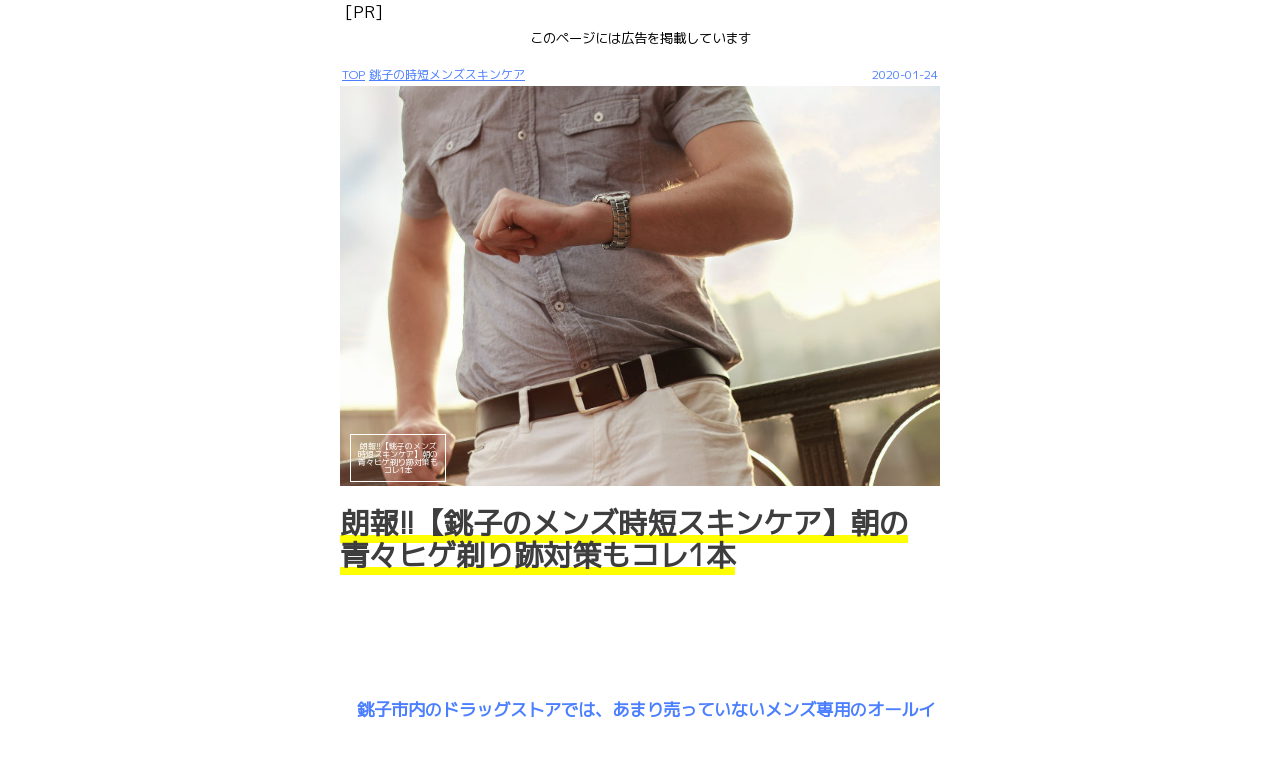

--- FILE ---
content_type: text/html; charset=UTF-8
request_url: https://bertx.net/mens-biyoeki-chiba-choshi.php
body_size: 6640
content:
<!DOCTYPE html>
<html lang="ja">
<head>
<meta charset="utf-8">



<!-- 銚子市 -->


<title>朗報!!【銚子のメンズ時短スキンケア】朝の青々ヒゲ剃り跡対策もコレ1本</title>
<link rel="shortcut icon" href="favicon2.ico">
<meta name="viewport" content="width=device-width,minimum-scale=1,initial-scale=1">
<meta name="description" content="あいつの顔、肌きれいなんだよな。銚子のイケメンが使っているスキンケアとヒゲの剃り跡対策がコレ。なんとコレ1本でスキンケアOKなんです">
<meta name="keywords" content="メンズスキンケア,時短,銚子">




<!--CSS設定-->
<style type="text/css">
    
body			{
				margin:0;
				 font-family: "M PLUS 1p";
				
				/* 選択禁止 */
				user-select:none;
				-webkit-user-select:none;
				-moz-user-select:none;
				-khtml-user-select:none;
				-webkit-user-drag:none;
				-khtml-user-drag:none;


				}
.clear			{
				clear:both;
				}
.space			{
				height:30px;
				}
.space30		{
				margin:0;
				height:30px;
				}
.space50		{
				margin:0;
				height:50px;
				}
#BOX			{
				width:100%;
				max-width:600px;
				margin:0 auto;
				}

   h1	{
   			
   			margin:0;
   			width:100%;
   			padding:15px 0;
   			line-height:1.1em;
   			font-size:22pt;
   			color:#3e3e3e;
   }
   h2 	{
   			padding:5px;
   			font-size:16pt;
   			text-shadow: 1px 1px 5px #888;
   			border-bottom:3px solid #000;
   }
    p {margin:30px 0;
    	font-size:13pt;
    	font-weight: bold;
    	color:#3e3e3e;
    }
    .size10	{
    			font-size:10pt;
    }
    .size13 {
                font-size:13pt;
    }
    .font1	{/*ピンク*/
    		color:#ff6894; 
    }
    .font2	{/*オレンジ*/
    		color:#ffb400;
    }
    .font3	{/*青*/
    		color:#4b7fff;
    }
    .font4	{/*赤*/
    		color: #ff2626;
    }
    .font5  {/*オレンジ濃い文字*/
            color:#e77800;
    }
    .line1	{/*黄色ライン*/
    		background: linear-gradient(transparent 80%, #ffff00 80%);
    }
    .line2	{/*グレー色ライン*/
    		background: linear-gradient(transparent 95%, #a7a7a7 95%);
    }
    .line3	{/*青色ライン*/
    		background: linear-gradient(transparent 80%, #26ceff 80%);
    }
    .line4  {/*みどり色ライン*/
            background: linear-gradient(transparent 90%, #00ff12 90%);
    }
    .line5  {/*ピンク色ライン*/
            background: linear-gradient(transparent 95%, #ff5aaf 95%);
    }
    .line6  {/*細いみどり色ライン*/
            background: linear-gradient(transparent 95%, #00f855 95%);
    }
    .line7 {/*オレンジ細いライン*/
            background: linear-gradient(transparent 95%, #ec7c03 95%);
    }
            

    
    .bg1	{/*背景黄色*/
    			background-color: #ffff50;
    }
    .bold	{
    		font-weight: bold;
    }
    .space30 {
    	height: 30px;
    }
    .space50 	{
    	height: 50px;
    }
    .image100	{
    	width:100%;
    }
    .imagecenter	{
    	text-align: center;
    }
    .imageright100  {
        width:100px;
        margin:5px;
        float: right;
    }
    .imageleft200    {
        width:250px;
        margin:5px;
        float: left;
    }
    .image300       {
                width: 300px;
                margin:0 auto;
    }
    .image300   p   {
                font-size:10pt;
                line-height: 1em;
    }
    .mokuji		{
    			/*もくじ用*/
    			border-top: 1px solid #b9b9b9;
    			border-bottom: 1px solid #b9b9b9;
    			font-weight: bold;
    }
    .guide 	ol	{/*ページ下のパンくず*/
    			list-style-type: none;
    			padding: 0;
    }
    .guide 	ol 	li 	{
    			float: left;
    			font-size:9pt;
    			margin: 2px;
    }
    .guide  li a:link	{
    			color:#4b7fff;
    }
    .guide  li a:visited	{
    			color:#4b7fff;
    }
    time		{
    			float: right;
    			font-size:9pt;
    			margin: 2px;
    			color:#4b7fff;
    }
  

.layer1   {
        /*画像に文字重ね*/
        position:relative;
}
.layer2   {   /*重ねる文字p*/
        position: absolute;
        width:10em;
        font-size: 6pt;
        color:#FFF;
        bottom:10px;
        left: 10px;
        text-align: center;
        line-height: 1.05em;
        padding:7px;
        border:1px solid #FFF;

}


footer	 	{
				padding:30px 0;
}
footer		.copy1	{
				margin:30px;
				text-align: center;
				color:#4b7fff;
				font-size:9pt;
}
footer		.footerbox	{
				width:100%;
				max-width: 400px;
				margin:10px auto;
				padding:0;
				list-style-type: none;
}
footer 		.footerbox	li 	{
				font-size:8pt;
				background-color: #4b7fff;
				text-align:center;
				width:160px;
				margin:3px 2px;
				padding:2px 0;
				float: left;
}
footer 		.footerbox	li 	a:link	{
				color:#FFF;
}
footer 		.footerbox	li 	a:visited	{
				color:#FFF;
}

header::before  {
                content: "[PR]";
                font-size:12.5pt;
                padding:0 5px;
}

header::after   {
                content: "このページには広告を掲載しています";
                font-size: 10pt;
                text-align: center;
                display: block;
                margin:5px auto;
}
.image800      {
                    width:100%;
}

.link1          {   /*テキスト広告のリンクボタン用*/
                    margin:50px auto;
                    }
.link1      a:link  {
                    display:block;
                    width:80%;
                    margin:30px auto;
                    padding:20px 10px;
                    background:linear-gradient(#2aff00,#22cf00);
                    color:#FFF;
                    font-size:11pt;
                    font-weight:bold;
                    text-align:center;
                    border:1px solid #FFF;
                    border-radius:8px;
                    box-shadow:0 0 5px #888;
                    text-shadow:0 0 5px #888;
                    }
.link1      a:visited   {
                    color:#FFF;
                    }

</style>
<!--CSS設定はここまで-->
<!--Font 読み込み-->
<link href="https://fonts.googleapis.com/css?family=M+PLUS+1p" rel="stylesheet">

</head>
<body id="TOP">
<div id="BOX"> <!-- ID:BOX -->


<!--  ヘッダー -->
<header>

</header>
<!--  ヘッダー END -->

<!-- メインコンテンツ-->
<nav class="guide">
<ol>
    <li><a href="https://bertx.net/index.php">TOP</a></li>
    <li><a href="https://bertx.net/mens-biyoeki-chiba-choshi.php">銚子の時短メンズスキンケア</a></li>
</ol>
</nav>
<time>2020-01-24</time>


<div class="clear"></div>


<div class="layer1">
<img src="img/hige-5.jpg" alt="銚子の自宅でメンズ用の時短スキンケア" class="image100">
<div class="layer2">朗報!!【銚子のメンズ時短スキンケア】朝の青々ヒゲ剃り跡対策もコレ1本
</div>
</div>


<h1><span class="line1">朗報!!【銚子のメンズ時短スキンケア】朝の青々ヒゲ剃り跡対策もコレ1本</span></h1>

<div class="space30"></div>





<div class="space50"></div>




<p>　<span class="bold font3">銚子市内のドラッグストアでは、あまり売っていないメンズ専用のオールインワン美容液がかなり売れています。
</span>
</p>
<p>　ヒゲの剃り跡が青々して困っている、乾燥肌や肌荒れの対策が気になる、スキンケア商品の種類が多すぎてどれを使っていいのかわからない。
</p>
<p>　<span class="line1">朝の時間がない時でも1本で済んでしまうメンズ用の時短スキンケアグッズをご紹介します。</span>
</p>

</p>

<div class="space30"></div>




<nav class="mokuji">
<p class="size10 bold">■もくじ</p>
<ol>
	<li><a href="#1">化粧水乳液どれを使えばいい?</a></li>
	<li><a href="#2">迷ったらオールインワンがおすすめ</a></li>
	<li><a href="#3">青々ヒゲの剃り跡対策なら</a></li>
</ol>
</nav>

<div class="space50"></div>












<h2 id="1">化粧水乳液どれを使えばいい?</h2>


<div class="layer1">
<img src="img/hige-6.jpg" alt="銚子の自宅で3秒スキンケアができます" class="image100">
<div class="layer2">朗報!!【銚子のメンズ時短スキンケア】朝の青々ヒゲ剃り跡対策もコレ1本
</div>
</div>




<p>　化粧水、乳液、美容液、美容クリームなど、銚子市内のドラッグストアのメンズスキンケアグッズのコーナーには種類が多すぎて選べないぐらい並んでいると思います。
</p>
<p>　スキンケアグッズの使い方の基本はこちら
</p>

<div class="space30"></div>


<ol class=" bold font3">
    <li>洗顔</li>
    <li>化粧水</li>
    <li>乳液</li>
    <li>美容液</li>
    <li>美容クリーム</li>
</ol>

<div class="space30"></div>


<p>　<span class="line3">これだけのグッズを揃えて、毎日ヒゲそりの後、洗顔の後に続けるのってかなり面倒に感じます。</span>洗顔ならギャッツビー、化粧水はニベア、乳液は豆乳タイプなど、それぞれにお気に入りの商品のある方なら購入していくのがベストな方法だと思います。
</p>
<p>　ただ、洗顔は、ギャッツビー、UNO、メンズビオレなどの安い洗顔料でOKなような気がしています。個人的には、ロゼットの洗顔パスタ海泥スムースをよく使っています。
</p>


<div class="image80">
<img src="img/mens-skincare-1.jpg" alt="安い洗顔ならこれがおすすめ" class="image100">
</div>

<p>　ロゼットの緑という呼び名が一般的なのですが、毛穴の皮脂もしっかり落としてくますし、ドラッグストアで買っても1本<span class="bold font4 size16">350円</span>程度とギャッツビーなどと同レベルの価格帯ながら皮脂の取り除きとサッパリ度は、ロゼットがかなり上です。
</p>
<p>　汗をよくかく方やジムに通っている方などは、よくロゼットを使っている方を見かけます。とにかく洗顔料でしっかり皮脂を落としてから、さっぱりして化粧水や乳液を使う方が皮膚に浸透しやすくもなります。
</p>
<div class="space30"></div>




<div class="layer1">
<img src="img/null-facelotion-1.jpg" alt="銚子の自宅スキンケアならメンズ用化粧水がおすすめ" class="image100">
<div class="layer2">朗報!!【銚子のメンズ時短スキンケア】朝の青々ヒゲ剃り跡対策もコレ1本
</div>
</div>




<p>　化粧水は、肌の水分を保湿する役割があります。乳液は、保湿した水分を失わないようにフタをするというか、コーティングする役割。
</p>
<p>　<span class="bold font1">美容液は、肌にいい成分を補充してあげる言わば栄養剤の役割</span>。美容クリームは、さらに美容成分を高濃度に配合していたりするのと、その成分を長く皮膚表面に塗布するためにクリーム状になっています。
</p>
<p>　単純に、洗顔後やヒゲそり後にスキンケアをするなら化粧水と乳液だけでOKです。
</p>
<p>　化粧水と乳液はセットです。ただ、化粧水だけよりは、乳液だけの方が肌には成分としてはよい場合が多いので、どちらかを選ぶなら乳液を選ぶ方の方が多いです。
</p>
<p>　本格的に、肌荒れや乾燥肌などの肌トラブルを含めて、スキンケアを考えるなら、オールインワンタイプがおすすめです。
</p>

<div class="space50"></div>
<div class="space50"></div>









<h2 id="2">迷ったらオールインワンがおすすめ</h2>



<div class="layer1">
<img src="img/mens-skincare-2.jpg" alt="銚子でメンズスキンケアで迷ったらオールインワンがおすすめ" class="image100">
<div class="layer2">朗報!!【銚子のメンズ時短スキンケア】朝の青々ヒゲ剃り跡対策もコレ1本
</div>
</div>



<p>　<span class="bold line1">どれを使っていいのかわからない、化粧水、乳液、美容液、クリームなどの種類も多すぎて迷う、そんな方ならオールインワン美容液がおすすめです。</span>
</p>
<p>　これ1本でスキンケアが完了します。
</p>
<div class="space30"></div>



<p>　化粧水+乳液+美容液+美容クリームの成分や役割が1本で済んでしまうので、朝の忙しい時間帯の時短や毎日続けられるスキンケアの方法です。
</p>
<p>　スキンケアは、継続しないと効果が出てきませんし、持続しません。毎日、ちょっとだけ、ひと手間だけで済んでしまう方法をおすすめします。
</p>
<div class="space30"></div>


<p>　銚子のドラッグストアにはあまりメンズ美容液というのは売っていません。ドラッグストアに並ぶスキンケアグッズのメーカーさんとしては、やはり別個の商品を開発して売る方が売り上げ的にもいいんでしょうね。
</p>
<p>　ただ、使う側としては洗顔後に1本で済んでしまうオールインワン美容液の方がはるかに使いやすいです。
</p>

<div class="space50"></div>
<div class="space50"></div>






<h3>NULL (ヌル) オールインワンミスト</h3>

<div class="layer1">
<img src="img/mens-skincare-3.jpg" alt="銚子で人気のヌルオールインワンミストがこれ" class="image100">
<div class="layer2">朗報!!【銚子のメンズ時短スキンケア】朝の青々ヒゲ剃り跡対策もコレ1本
</div>
</div>


<p>　メンズ美容液で人気は、NULL(ヌル)のオールインワンミスト。美容液成分が入っている化粧水タイプですが、サラっとしているので普通の化粧水に近い感覚です。
</p>
<p>　1本<span class="bold font4 size16">2,980円</span>ですが、毎日1プッシュか2プッシュで60日ぐらい使えます。ポンプタイプのボトルで、洗面所においても邪魔にならないデザインです。
</p>

<div class="imagecenter">
<a href="https://px.a8.net/svt/ejp?a8mat=35SHY8+FBWVBU+328C+2HCB1D" rel="nofollow">
<img border="0" width="300" height="250" alt="" src="https://www26.a8.net/svt/bgt?aid=191126240927&wid=002&eno=01&mid=s00000014286015006000&mc=1"></a>
<img border="0" width="1" height="1" src="https://www15.a8.net/0.gif?a8mat=35SHY8+FBWVBU+328C+2HCB1D" alt="">
</div>

<p>　オールインワン「美容液」になるので、美容成分が多く配合されています。とくに乾燥肌、肌荒れ、ひげの剃り跡などで検索されて購入される方の多い人気商品です。
</p>
<p>
　<span class="font3 bold">NULLのオールインワンミストを愛用していますが、肌のトラブルもなく、スキンケアが3秒で済んでしまうので時短アイテムとしては最強だと思います。</span>
</p>
<p>　こちらはメンズスキンケアグッズとしては有名で、楽天でも常に売り上げ上位となっています。NULLのオールインワンミストは、乾燥肌で気になる腕や首すじなどに使う方も多いので一度チェックしてみるといいと思います。
</p>
<p>　銚子市内送料無料!! NULL オールインワンミストの公式サイトはこちら↓
</p>

<div class="link1">
<a href="https://px.a8.net/svt/ejp?a8mat=35SHY8+FBWVBU+328C+2HBG6A" rel="nofollow">【NULLオールインワンミスト】</a>

<img border="0" width="1" height="1" src="https://www10.a8.net/0.gif?a8mat=35SHY8+FBWVBU+328C+2HBG6A" alt="">
</div>
<div class="space50"></div>
<div class="space50"></div>






<h3>ZIGEN (ジゲン) オールインワンフェイスジェル</h3>

<div class="imagecenter">
<a href="https://px.a8.net/svt/ejp?a8mat=2ZAR5Y+2QTZYY+2U2G+62MDD" rel="nofollow">
<img border="0" width="300" height="250" alt="" src="https://www29.a8.net/svt/bgt?aid=180220678166&wid=002&eno=01&mid=s00000013228001020000&mc=1"></a>
<img border="0" width="1" height="1" src="https://www17.a8.net/0.gif?a8mat=2ZAR5Y+2QTZYY+2U2G+62MDD" alt="">
</div>
<p>　ジゲンのメンズオールインワン美容液も人気です。こちらは、チューブタイプのジェル。肌に塗ったときの伸びがかなりいいので、これ1本で2カ月ぐらいは使えます。
</p>
<p>　セラミド、ヒアルロン酸、コラーゲンの美容3大成分が配合されています。1本4070円ですが、肌への伸びが良いジェルなので、2カ月程度持つことを考えるとコスパはかなり良いです。
</p>
<p>　こちらも乾燥肌、テカリなどの男性の肌の悩みに対応した成分が配合されていますし、化粧水+乳液+美容液+美容クリームが1本になったオールインワンタイプなので、人気商品となっています。
</p>
<p>　銚子市内送料無料!! ZIGENオールインワンフェイスジェルの
</p>

<div class="link1">
<a href="https://px.a8.net/svt/ejp?a8mat=2ZAR5Y+2QTZYY+2U2G+5YZ76" rel="nofollow">ZIGEN オールインワンフェイスジェル</a>
<img border="0" width="1" height="1" src="https://www12.a8.net/0.gif?a8mat=2ZAR5Y+2QTZYY+2U2G+5YZ76" alt="">
</div>

<div class="space50"></div>
<div class="space50"></div>







<h3>MONOVO (モノヴォ)オールインワンジェル</h3>

<div class="imagecenter">
<a href="https://px.a8.net/svt/ejp?a8mat=35PZUI+B6H2HM+2UOE+44WAOH" rel="nofollow">
<img border="0" width="300" height="250" alt="" src="https://www24.a8.net/svt/bgt?aid=191009466676&wid=002&eno=01&mid=s00000013307025009000&mc=1"></a>
<img border="0" width="1" height="1" src="https://www12.a8.net/0.gif?a8mat=35PZUI+B6H2HM+2UOE+44WAOH" alt="">
</div>

<p>　最近人気が急上昇しているのが、モノボのオールインワンジェル。23種類の成分が配合されているので、スキンケアに興味のある男性の注目度が非常に高くなっています。
</p>
<p>　このページからも、モノヴォを購入される方がかなり多い美容液です。チューブタイプのジェルなので、肌への伸びと浸透はかなり良い感じです。
</p>
<p>　1本3200円、定期コースなら2900円ですが、おそらく肌に塗ったときの伸びが良いので、2カ月程度は使えそうな気がしますので、必要な時に注文する方が良いような気がします。
</p>
<p>　銚子市内は定期コースなら送料無料。個別購入なら、送料が別途500円程度かかります。
</p>
<p>　モノヴォのオールインワンジェルについて詳しくは公式サイトをご覧ください↓
</p>
<div class="link1">
<a href="https://px.a8.net/svt/ejp?a8mat=35PZUI+B6H2HM+2UOE+44USO2" rel="nofollow">MONOVO オールインワンジェル</a>
<img border="0" width="1" height="1" src="https://www17.a8.net/0.gif?a8mat=35PZUI+B6H2HM+2UOE+44USO2" alt="">
</div>

<div class="space50"></div>
<div class="space50"></div>




<p>ここでは売れ筋上位の3つをご紹介しました。上で紹介した中では、個人的にも使っているのがNULL(ヌル)の美容液がおすすめ。とにかく肌トラブルがないことと、使っていて安心感があります。
</p>
<p>　また、春先の紫外線、夏の日焼け、冬の乾燥時期など年中肌のケアで悩まされることが、この1本でかなり早く解決してしまうので、やはり売れている=良いと考えてよいのではないかと思います。
</p>

<div class="space50"></div>
<div class="space50"></div>












<h2 id="3">青々ヒゲの剃り跡対策なら</h2>
<div class="imagecenter">
<a href="https://px.a8.net/svt/ejp?a8mat=35PZ28+GGZS2I+3NWW+HY7W1" rel="nofollow">
<img border="0" width="300" height="250" alt="" src="https://www25.a8.net/svt/bgt?aid=191008448996&wid=002&eno=01&mid=s00000017096003015000&mc=1"></a>
<img border="0" width="1" height="1" src="https://www13.a8.net/0.gif?a8mat=35PZ28+GGZS2I+3NWW+HY7W1" alt="">
</div>

<p>　ヒゲの剃り跡や青々としたヒゲの対策としておすすめなのが、こちらのZローション。
</p>
<p>　ヒゲの濃い人特有の成分5αDHTにターゲットが絞ってあるピンポイントのスキンケアグッズ。
</p>
<p>　銚子市内のドラッグストアでも、おそらくヒゲ対策のスキンケアグッズは売っていないと思います。ドラッグストアでは、そもそも見かけたことがないタイプのメンズコスメなので、こちらを試してみるといいかもしれません。
</p>
<p>　こちらは1本980円で購入できますので、お試しで1本使ってみることをおすすめします。
</p>
<p>　ヒゲの濃い人特有の成分やZローションについて詳しくはこちら↓
</p>

<div class="link1">
<a href="https://px.a8.net/svt/ejp?a8mat=35PZ28+GGZS2I+3NWW+HWAG2" rel="nofollow">ヒゲ剃り後に塗るだけで、濃いヒゲから卒業!?【Zローション】</a>
<img border="0" width="1" height="1" src="https://www19.a8.net/0.gif?a8mat=35PZ28+GGZS2I+3NWW+HWAG2" alt="">
</div>

<div class="space50"></div>
<div class="space50"></div>









<div class="imagecenter"><!--広告-->

</div>




<div class="space50"></div>
<div class="space50"></div>
<div class="space50"></div>
<div class="space50"></div>





<!-- メインコンテンツ END -->

<!-- ID:Footer-->
<div id="footer">


	<!-- footer -->
	<footer>

<nav>
<ul class="footerbox">



<li><a href="mens-datsumou-kagawa-marugame.php" class="pt8">【丸亀市の自宅で剛毛脱毛】</a></li>
<li><a href="mens-biyoeki-oita-beppu.php" class="pt8">【別府市のメンズ時短スキンケア】</a></li>
<li><a href="mens-datsumou-hokkaido-noboribetsu.php" class="pt8">【登別市の自宅で剛毛脱毛】</a></li>
<li><a href="mens-datsumou-kanagawa-kamakura.php" class="pt8">【鎌倉市の自宅で剛毛脱毛】</a></li>

</ul>
</nav>
<div class="clear"></div>

<div class="space50"></div>

<p class="copy1">&copy; <a href="https://bertx.net/index.php">しっとりスキンケア</a> 2020<br>無断転載および無断複製は禁止</p>


</footer>	<!-- footer とじ -->
	

</div>
<!-- ID:Footer END-->


</body>
</html>
